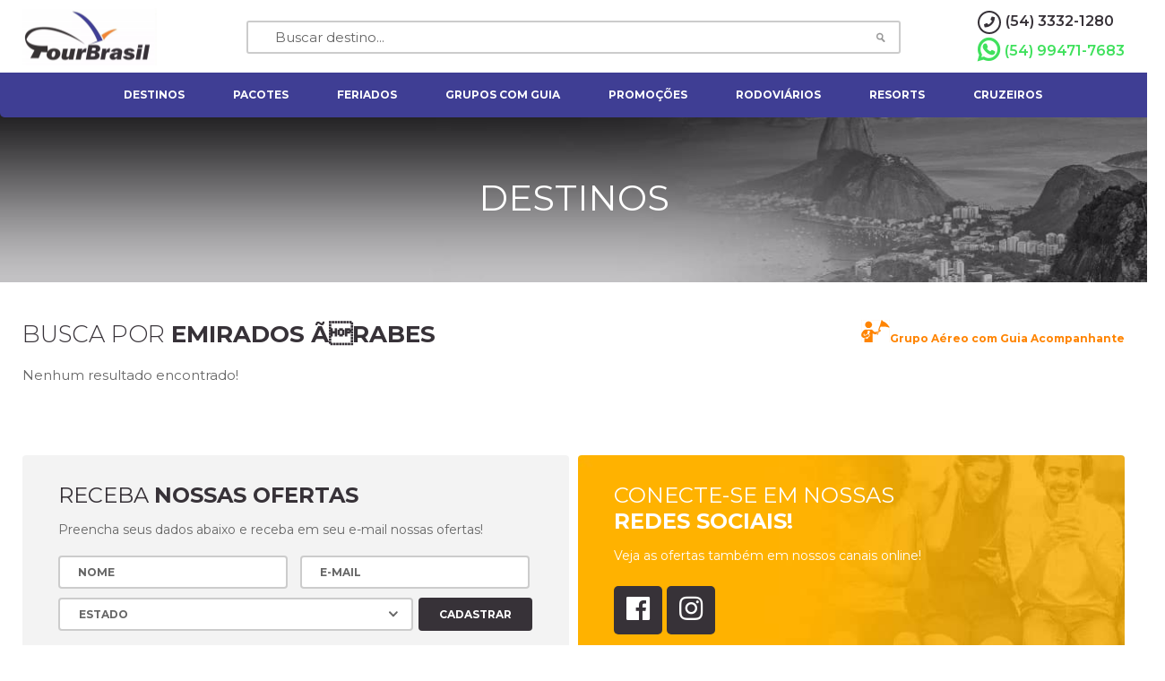

--- FILE ---
content_type: text/html; charset=ISO-8859-1
request_url: https://www.touristandobrasil.com/destinos?CidadePais=Emirados%20%C3%81rabes
body_size: 12999
content:
<!DOCTYPE html PUBLIC "-//W3C//DTD XHTML 1.0 Transitional//EN" "http://www.w3.org/TR/xhtml1/DTD/xhtml1-transitional.dtd">
<html xmlns="http://www.w3.org/1999/xhtml">
<head>
    <meta http-equiv="Content-Type" content="text/html; charset=ISO-8859-1" />
    <meta http-equiv="content-language" content="pt-br" />
    <meta name="robots" content="index,follow" />
    <base href="https://www.touristandobrasil.com/" />
    <title>TOUR BRASIL TURISMO | Destinos | Emirados Ãrabes</title>
<link rel="stylesheet" type="text/css" href="/assets/7c345a71/listview/styles.css" />
<link rel="stylesheet" type="text/css" href="" />

    
    <meta content="yes" name="apple-mobile-web-app-capable" />
    <meta content="minimum-scale=1.0, width=device-width, maximum-scale=1, user-scalable=no" name="viewport" />
    
    <script type="text/javascript" src="//ajax.googleapis.com/ajax/libs/jquery/1.8.1/jquery.min.js"></script>
    
    <link href="//fonts.googleapis.com/css?family=Montserrat:100,100i,200,200i,300,300i,400,400i,500,500i,600,600i,700,700i,800,800i,900,900i" rel="stylesheet">
    <link rel="stylesheet" href="https://use.fontawesome.com/releases/v5.7.2/css/solid.css" integrity="sha384-r/k8YTFqmlOaqRkZuSiE9trsrDXkh07mRaoGBMoDcmA58OHILZPsk29i2BsFng1B" crossorigin="anonymous">
    <link rel="stylesheet" href="https://use.fontawesome.com/releases/v5.7.2/css/brands.css" integrity="sha384-BKw0P+CQz9xmby+uplDwp82Py8x1xtYPK3ORn/ZSoe6Dk3ETP59WCDnX+fI1XCKK" crossorigin="anonymous">
    <link rel="stylesheet" href="https://use.fontawesome.com/releases/v5.7.2/css/fontawesome.css" integrity="sha384-4aon80D8rXCGx9ayDt85LbyUHeMWd3UiBaWliBlJ53yzm9hqN21A+o1pqoyK04h+" crossorigin="anonymous">
    
    <style>html{color:#000;background:#FFF}body,div,dl,dt,dd,ul,ol,li,h1,h2,h3,h4,h5,h6,pre,code,form,fieldset,legend,input,button,textarea,select,p,blockquote,th,td{margin:0;padding:0}table{border-collapse:collapse;border-spacing:0}fieldset,img{border:0}address,button,caption,cite,code,dfn,em,input,optgroup,option,select,strong,textarea,th,var{font:inherit}del,ins{text-decoration:none}li{list-style:none}caption,th{text-align:left}h1,h2,h3,h4,h5,h6{font-size:100%;font-weight:normal}q:before,q:after{content:''}abbr,acronym{border:0;font-variant:normal}sup{vertical-align:baseline}sub{vertical-align:baseline}legend{color:#000}

html {}
body {color:#666666;font-size:15px;font-family:'Montserrat';font-weight:400;}
html,
body {height:100%;}

a {text-decoration:none;cursor:pointer;color:#666666;}
a:hover {text-decoration:none;}

strong {font-weight:bold;}
input[type="reset"], input[type="submit"] {cursor:pointer;}

::-webkit-input-placeholder {color:#666666;}
::-moz-placeholder {color:#666666;}
:-ms-input-placeholder {color:#666666;}
input:-moz-placeholder {color:#666666;}

select {
	-ms-box-sizing:content-box;
	-moz-box-sizing:content-box;
	-webkit-box-sizing:content-box;
	box-sizing:content-box;
	-webkit-appearance: none;
    -moz-appearance: none;
    text-indent: 1px;
    text-overflow: '';
}

input, select, textarea, button {outline:0;}

.clear {clear:both;display:block;overflow:hidden;visibility:hidden;width:0;height:0;}
.wrapper {width:1230px;margin:0 auto;position:relative;}
.last {margin-right:0px !important;}

div.error {display: table;margin: 120px auto 50px auto; padding-left: 140px; background: url(../images/suitcase.png) left center no-repeat; text-align: center;}
div.error h6 {font-size: 24px; font-weight: 600; color: #373238;}
div.error p {font-weight: 600; color: #373238; font-size: 16px; margin-top: 5px}
div.error p strong {text-transform: uppercase; font-size: 28px}
div.error p span {font-weight: normal;; font-style: italic; font-size: 14px; color: #373238}

.form.pnlMotor .small4 {width: calc((100% / 4) - 8px)}
.form.pnlMotor .small5 {width: calc((100% / 5) - 8px)}
.form.pnlMotor label.coluna {float: left; width: 80px; color: #373238; font-weight: 600}
.form.pnlMotor div.coluna {float: left; width: 125px}
.form.pnlMotor input[type=text],
.form.pnlMotor select {padding: 0 5px; width: calc(100% - 18px)}
.form.pnlMotor select {background: url(../images/ico_arrow_select.png) calc(100% - 10px) center no-repeat #fff; font-size: 12px}
.form.pnlMotor div.coluna.quartoIdade {width: 700px}
.form.pnlMotor div.coluna.quartoIdade .quartoIdadeSel {width: 100px; float: left;}
.form.pnlMotor .quartoItems {float: left;}
.form.pnlMotor .quartoItem {margin-bottom: 10px;}
.form.pnlMotor .pnlBotao {float: right;}

.form input[type="text"],
.form input[type="email"],
.form select,
.form textarea,
.form .input {padding: 0 20px;height:33px;border:2px solid #cccccc;border-radius:4px;text-transform:uppercase;font-size:12px;color:#666666;font-weight:700;width:calc(100% - 48px);background:white;}
.form select {background:url(images/ico_arrow_select.png) no-repeat calc(100% - 15px) center white;}
.form textarea {height:120px;padding: 20px;}
.form .input {line-height:33px;}
.form label {display:block;margin-bottom:10px;position:relative;}
.form label.small {float:left;width:calc(50% - 5px);margin-right:10px;}
.form label.small2 {float:left;width:calc(19% - 8px);margin-right:10px;}
.form label.small3 {float:left;width:calc(12.6% - 8px);margin-right:10px;}
.form label.small4 {float:left;width:calc(33.33% - 7px);margin-right:10px;}
.form label.small5 {float:left;width:calc(25% - 8px);margin-right:10px;}
.form label.small6 {float:left;width:calc(20% - 8px);margin-right:10px;}
.form button,
.form input[type=submit] {cursor:pointer;height:37px;color:white;border-radius:4px;font-size:12px;font-weight:700;padding:0px 23px;background:#373238;border:0px;text-transform:uppercase;}
.form button.yellow {background:#3f3e94;color:#FFF;}
.form .anexar {cursor:pointer;height:37px;color:white;border-radius:4px;font-size:12px;font-weight:700;padding:0px 15px;background:#373238;text-transform:uppercase;position:absolute;z-index:3;bottom:0px;right:0px;text-align:center;line-height:37px;}
.form .label {color:#373238;font-size:14px;text-transform:uppercase;font-weight:700;margin-bottom:6px;}
.form .button {display:table;margin:0 auto;margin-top:10px;}
.form p {margin-bottom:30px;text-align:center;}
.form .data {background:white url(images/ico_calendario.png) no-repeat calc(100% - 10px) center !important;}
.form .loading-form {position:absolute;right:14px;bottom:11px;z-index:3;display:none;}
.form h2 {
    font-size: 20px;
    margin: 15px 0
}

.form .hospedagem {
    margin-bottom: 20px;
    padding-bottom: 20px;
    border-bottom: 1px solid #CCC
}

.form .adicionar-foto,
.form .adicionar-hospedagem,
.form .remover-foto,
.form .remover-hospedagem {
    cursor: pointer;
    height: 37px;
    color: #fff;
    border-radius: 4px;
    font-size: 12px;
    font-weight: 700;
    padding: 0 23px;
    background: #373238;
    border: 0;
    text-transform: uppercase;
    display: inline-block;
    margin-bottom: 30px;
    line-height: 37px
}
.sucesso p {margin-bottom: 15px;}

.errorSummary {border-bottom: 1px solid #CCC; margin-bottom: 20px; padding-bottom: 20px; text-align: center;}
.errorSummary p {color: red}
#ofertas {text-align: center}

.pacote {float:left;position:relative;overflow:hidden;border-radius:4px;margin-right:10px;margin-bottom:10px;width:calc(25% - 8px);}
.pacote .foto {height:170px;}
.pacote .foto img {width:100%;height:100%;object-fit:cover;}
.pacote .box {border:1px solid #cccccc;border-radius:4px;padding:15px 20px;text-align:center;padding-bottom:75px;position: relative;}
.pacote .nome {margin-bottom:10px;text-transform:uppercase;font-weight:700;color:#373238;font-size:18px;}
.pacote .data {font-size:12px;color:#666666;margin-bottom:11px;text-transform:uppercase;font-weight: bold;}
.pacote .texto {font-size:12px;color:#666666;margin-bottom:11px;line-height: 20px !important}
.pacote .box-valor {position:absolute;font-size:20px;color:#373238;left:50%;transform:translateX(-50%);bottom:16px;}
.pacote .box-valor .a-partir {font-size:12px;color:#666666;text-transform:uppercase;margin-bottom:4px;}
.pacote .box-valor .a-partir span {text-decoration: line-through;}
.pacote .box-valor .valor {font-weight:900;}
.pacote .box-valor .valor span {font-size:34px;}
.pacote .box-valor .vezes {position:absolute;font-size:12px;color:#666666;right:-57px;top:24px;font-weight:600;width:50px;text-align:left;}
.pacote .tag {position:absolute;z-index:3;margin-top:17px;padding:5px 10px;font-size:11px;color:#FFF;font-weight:700;background:#fc0;}
.pacote .tag2 {position:absolute;z-index:3;margin-top:45px;padding:5px 10px;font-size:11px;color:#FFF;font-weight:700;background:#e53248;}
.pacote .ico {position:absolute;right:10px;width:38px;height:39px;z-index:3;margin-top:-19px; border-radius: 50%; border: 2px solid #CCC;}
.pacote .guia {position:absolute;z-index:3;top:0px;right:0px;width: 0;height: 0;border-style: solid;border-width: 0 60px 60px 0;border-color: transparent #ff8400 transparent transparent;}
.pacote .bloqueio { position: absolute; right: 6px; z-index: 3; margin-top: 7px; color: #373238; font-size: 20px}

.box-topo-interna {background-size:cover !important;padding-top:115px;padding-bottom:70px;margin-bottom:42px;background:url('images/bg_cab_internas.jpg') no-repeat center top;box-shadow:inset 0 0 0 2000px rgba(55,50,56,0.3);}
.box-topo-interna h1 {text-align:center;text-transform:uppercase;color:#FFF;font-size:40px;}

.paginacao {display:table;margin:0 auto;margin-top:30px; clear: both;}
.paginacao li {float:left;width:42px;height:42px;line-height:42px;text-align:center;margin:0px 5px;color:#373238;font-weight:700;font-size:18px;border-radius:4px;}
.paginacao li a {display: block}
.paginacao li:hover,
.paginacao li.selected {background:#373238;}
.paginacao li a:hover,
.paginacao li.selected a {color:#FFF;}
.paginacao .first, .paginacao .previous, .paginacao .next, .paginacao .last {display: none;}

.busca-interna {margin-bottom:40px;}
.busca-interna .box {float:left;width:calc(100% - 127px);}
.busca-interna .buscar {float:right;color:#FFF;}
.busca-interna .buscar.center {float:none;display:table;margin:0 auto;margin-top:10px;}
.busca-interna .box-border {border-radius:4px;border:2px solid #cccccc;padding:20px 20px;margin-right:10px;font-size:12px;text-transform:uppercase;font-weight:700;background:white;}
.busca-interna .box-border i {color: #373238; font-size: 15px; margin-left: 4px}
.busca-interna .box-border.small {float:left;width:calc(50% - 50px);}
.busca-interna .box-border label {float:left;margin-right:30px;margin-bottom:0px;}
.busca-interna .box-border .valor {float:right;width:calc(100% - 160px);margin-top:8px;}
.busca-interna .box-border .titulo.float {float:left;}
.busca-interna .box-border.center {margin:0px;display:table;margin:0 auto;margin-top:10px;min-width:500px;}
.busca-interna .faixa {color:#0d355d;font-size:12px;font-weight:500;position:absolute;margin-top:3px;}

.modal {position:fixed;z-index:99;left:0;right:0;top:0;bottom:0;overflow:auto;background:rgba(0, 0, 0, 0.7);display:none;}
.modal .content {position:absolute;left:50%;transform:translateX(-50%);width:80%;max-width: 700px;padding:55px 30px;border-radius:8px;z-index:3;background:white;margin-top:100px;}
.modal .close {position:absolute;right:10px;top:10px;width:32px;height:32px;background:url(images/ico_close.png) no-repeat center;cursor:pointer;}
.modal .bg {position:absolute;width:100%;height:100%;}

.menu-mobile {position:fixed;z-index:9999;top:0;bottom:0;left:0;right:0;overflow:auto;background:white;display:none;}
.menu-mobile .logo {display:table;margin:0 auto;margin-top:30px;}
.menu-mobile .close {display:table;margin:0 auto;margin-top:20px;margin-bottom:20px;width:32px;height:32px;cursor:pointer;background:url(images/ico_close.png) no-repeat center;}
.menu-mobile .menu li {padding:6px 0px;background:#3f3e94;margin-bottom:2px;text-transform:uppercase;text-align:center;font-size:14px;font-weight:700;color:#333333;}

.sk-circle {
  display: none;
  width: 40px;
  height: 40px;
  position: fixed;
  z-index: 999;
  left: 50%;
  top: 50%;
  margin-left: -20px;
  margin-top: -20px;
}
.sk-circle .sk-child {
  width: 100%;
  height: 100%;
  position: absolute;
  left: 0;
  top: 0;
}
.sk-circle .sk-child:before {
  content: '';
  display: block;
  margin: 0 auto;
  width: 15%;
  height: 15%;
  background-color: #373238;
  border-radius: 100%;
  -webkit-animation: sk-circleBounceDelay 1.2s infinite ease-in-out both;
          animation: sk-circleBounceDelay 1.2s infinite ease-in-out both;
}
.sk-circle .sk-circle2 {
  -webkit-transform: rotate(30deg);
      -ms-transform: rotate(30deg);
          transform: rotate(30deg); }
.sk-circle .sk-circle3 {
  -webkit-transform: rotate(60deg);
      -ms-transform: rotate(60deg);
          transform: rotate(60deg); }
.sk-circle .sk-circle4 {
  -webkit-transform: rotate(90deg);
      -ms-transform: rotate(90deg);
          transform: rotate(90deg); }
.sk-circle .sk-circle5 {
  -webkit-transform: rotate(120deg);
      -ms-transform: rotate(120deg);
          transform: rotate(120deg); }
.sk-circle .sk-circle6 {
  -webkit-transform: rotate(150deg);
      -ms-transform: rotate(150deg);
          transform: rotate(150deg); }
.sk-circle .sk-circle7 {
  -webkit-transform: rotate(180deg);
      -ms-transform: rotate(180deg);
          transform: rotate(180deg); }
.sk-circle .sk-circle8 {
  -webkit-transform: rotate(210deg);
      -ms-transform: rotate(210deg);
          transform: rotate(210deg); }
.sk-circle .sk-circle9 {
  -webkit-transform: rotate(240deg);
      -ms-transform: rotate(240deg);
          transform: rotate(240deg); }
.sk-circle .sk-circle10 {
  -webkit-transform: rotate(270deg);
      -ms-transform: rotate(270deg);
          transform: rotate(270deg); }
.sk-circle .sk-circle11 {
  -webkit-transform: rotate(300deg);
      -ms-transform: rotate(300deg);
          transform: rotate(300deg); }
.sk-circle .sk-circle12 {
  -webkit-transform: rotate(330deg);
      -ms-transform: rotate(330deg);
          transform: rotate(330deg); }
.sk-circle .sk-circle2:before {
  -webkit-animation-delay: -1.1s;
          animation-delay: -1.1s; }
.sk-circle .sk-circle3:before {
  -webkit-animation-delay: -1s;
          animation-delay: -1s; }
.sk-circle .sk-circle4:before {
  -webkit-animation-delay: -0.9s;
          animation-delay: -0.9s; }
.sk-circle .sk-circle5:before {
  -webkit-animation-delay: -0.8s;
          animation-delay: -0.8s; }
.sk-circle .sk-circle6:before {
  -webkit-animation-delay: -0.7s;
          animation-delay: -0.7s; }
.sk-circle .sk-circle7:before {
  -webkit-animation-delay: -0.6s;
          animation-delay: -0.6s; }
.sk-circle .sk-circle8:before {
  -webkit-animation-delay: -0.5s;
          animation-delay: -0.5s; }
.sk-circle .sk-circle9:before {
  -webkit-animation-delay: -0.4s;
          animation-delay: -0.4s; }
.sk-circle .sk-circle10:before {
  -webkit-animation-delay: -0.3s;
          animation-delay: -0.3s; }
.sk-circle .sk-circle11:before {
  -webkit-animation-delay: -0.2s;
          animation-delay: -0.2s; }
.sk-circle .sk-circle12:before {
  -webkit-animation-delay: -0.1s;
          animation-delay: -0.1s; }

@-webkit-keyframes sk-circleBounceDelay {
  0%, 80%, 100% {
    -webkit-transform: scale(0);
            transform: scale(0);
  } 40% {
    -webkit-transform: scale(1);
            transform: scale(1);
  }
}

@keyframes sk-circleBounceDelay {
  0%, 80%, 100% {
    -webkit-transform: scale(0);
            transform: scale(0);
  } 40% {
    -webkit-transform: scale(1);
            transform: scale(1);
  }
}

#content {position:relative;}

#header {position:relative;z-index:6;}
#header .box-top {height:81px;}
#header .box-top a.logo {float:left;display: block; width: 150px; height: 81px; position: relative;}
#header .box-top img.logo {position:absolute;top: 50%; transform: translateY(-50%); max-width: 150px; max-height: 80px}
#header .box-top form {float:left;margin-top:23px;position:relative;width:calc(100% - 500px);margin-left:100px;}
#header .box-top form input {padding-left:30px;height:33px;border:2px solid #cccccc;border-radius:3px;color:#666666;width:calc(100% - 34px);}
#header .box-top form button {position:absolute;z-index:3;width:45px;height:37px;border:0px;cursor:pointer;background:url(images/ico_busca.png) no-repeat center;top:0px;right:0px;}
#header .box-top #bsocial_login {float:left;margin:24px 60px 0;padding-left:31px;height:33px;line-height:35px;color:#373238;font-weight:700;font-size:11px;text-transform:uppercase;border:2px solid #373238;padding-right:12px;background:url(images/ico_usuario.png) no-repeat 9px center;border-radius:2px;}

#header .box-top .telefones {float: right;margin-top:5px;}
#header .box-top .telefone,
#header .box-top .whatsapp {padding-left:28px;font-weight:600;font-size:16px;}
#header .box-top .telefone {color:#373238;line-height:37px;}
#header .box-top .telefone i,
#footer .telefone i {color:#373238; display: inline-block;border-radius: 60px;border: 2px solid #373238;padding: 5px; font-size: 12px; margin-right: 5px}
#header .box-top .whatsapp {color:#40e15d;display: block;line-height:30px;}
#header .box-top .whatsapp i {color:#40e15d; display: inline-block;font-size: 28px; margin-right: 5px;float: left;vertical-align: middle;}


/*

#header .box-top .whatsapp {float:left;padding-left:28px;height:37px;line-height:37px;;margin-top:24px;color:#40e15d;font-weight:600;font-size:16px;}
#header .box-top .whatsapp i {color:#40e15d; display: inline-block;font-size: 26px; margin-right: 5px}
#header .box-top .whatsapp {float: right}
*/
#footer .telefone {float:left;padding-left:28px;height:37px;line-height:37px;;margin-top:24px;color:#373238;font-weight:600;font-size:16px;}

#header .box-bottom {height:50px;position:absolute;width:100%;}
#header .box-bottom .wrapper {width: 1300px; background-color: #3f3e94;border-bottom-right-radius: 5px;border-bottom-left-radius: 5px;}
#header .box-bottom .menu {display:table;margin:0 auto;}
#header .box-bottom .menu li {float:left;}
#header .box-bottom .menu li .arrow {background:url(images/ico_arrow_menu.png) no-repeat center bottom;width:13px;height:6px;display:table;margin:0 auto;margin-top:5px;display:none;}
#header .box-bottom .menu li .link {margin:0px 27px;height:50px;line-height:50px;text-transform:uppercase;font-size:12px;color:#FFF;font-weight:700;display:block;}
#header .box-bottom .menu li .submenu {position:absolute;left:0px;width:100%;background:white;border-radius:4px;border-radius:4px;box-shadow:0px 0px 10px rgba(0, 0, 0, 0.3);overflow:hidden;display:none;}
#header .box-bottom .menu li .submenu .box-white {float:left;padding:35px 35px;background:#3f3e94;width:180px;}
#header .box-bottom .menu li .submenu .box-yellow {float:left;padding:35px 35px;background:#FFF;width:calc(100% - 320px); min-height: 165px;}
#header .box-bottom .menu li .submenu .titulo {text-transform:uppercase;color:#3f3e94;font-size:14px;font-weight:700;margin-bottom:20px;}
#header .box-bottom .menu li .submenu a {float:left;width:100%;display:block;color:#373238;font-size:12px;font-weight:700;margin-bottom:8px;}
#header .box-bottom .menu li .submenu .box-white .titulo {color: #FFF}
#header .box-bottom .menu li .submenu .box-white a {color: #FFF}
#header .box-bottom .menu li .submenu .box-yellow .box a {float:left;width:calc(25% - 30px);margin-right:30px;}
#header .box-bottom .menu li .submenu .box-small {float:left;width:calc(16% - 20px);margin-right:20px;}
#header .box-bottom .menu li:hover .arrow,
#header .box-bottom .menu li:hover .submenu {display:block;}
#header .submenu-mobile {display: none}

#footer {margin-top:40px;}
#footer .box-top .box {padding:30px 40px;width:calc(50% - 85px);border-radius:4px;height:196px;}
#footer .box-top .box .titulo {text-transform:uppercase;color:#373238;text-transform:uppercase;font-size:24px;margin-bottom:15px;}
#footer .box-top .box p {font-size:14px;color:#666666;margin-bottom:20px;}
#footer .box-top .box.newsletter .titulo {color:#373238;}
#footer .box-top .box.newsletter p {color:#666666;}
#footer .box-top .box.social .titulo {color:#FFF;}
#footer .box-top .box.social p {color:#FFF;}
#footer .box-top .box.newsletter {float:left;background:#f3f3f3;}
#footer .box-top .box.newsletter label.estado {float:left;width:calc(100% - 130px);}
#footer .box-top .box.newsletter button {float:right;}
#footer .box-top .box.social {float:right;background:url(images/bg_social.jpg) no-repeat center;background-size:cover;color: #FFF}
#footer .box-top .box.social ul {margin-top:25px;}
#footer .box-top .box.social ul li a {float:left;margin-right:5px;display: inline-block;border-radius: 5px;background-color: #373238; text-align: center;}
#footer .box-top .box.social ul li i {color:#FFF;  font-size: 30px; margin: 10px; width: 34px; height: 34px; display: inline-block;; vertical-align: middle;}
#footer .box-bottom {margin-top:36px;padding-bottom:40px;}
#footer .box-bottom .titulo {text-transform:uppercase;font-weight:700;color:#373238;font-size:14px;margin-bottom:12px;}
#footer .box-bottom .box {float:left;margin-right:34px;}
#footer .box-bottom .box .menu li {color:#666666;font-size:14px;margin-bottom:7px;color:#666666;}
#footer .box-bottom .box .pagamento li {float:left;margin-right:15px;}
#footer .box-bottom .formas-pagamento p {color:#373238;font-size:14px;margin-bottom:15px;}
#footer .box-bottom .cotacao {float:left;background:#f3f3f3;padding:18px 20px;}
#footer .box-bottom .cotacao .texto {color:#666666;text-transform:uppercase;font-weight:700;font-size:14px;}

#footer .box-bottom .seguranca img {max-width: 120px;margin: 10px 10px 0 0;}
#footer .box-bottom .wcm3 {float:right;}
#footer .telefone {display: none}

#home .banners {position:relative;}
#home .banners.mobile {display:none;}
#home .banners .owl-prev {font-size:0px;width:41px;height:41px;cursor:pointer;background:url(images/ico_arrow_left.png) no-repeat center;position:absolute;left:50%;transform:translateX(-50%);top:50%;margin-top:-20px;z-index:3;margin-left:-600px;}
#home .banners .owl-next {font-size:0px;width:41px;height:41px;cursor:pointer;background:url(images/ico_arrow_right.png) no-repeat center;position:absolute;left:50%;transform:translateX(-50%);top:50%;margin-top:-20px;z-index:3;margin-left:600px;}
#home .busca {position:relative;z-index:3;margin-top:-22px;}
#home .busca .menu li {float:left;margin-right:2px;border-radius:2px;width:calc(25% - 2px);padding:10px 0px;color:white;text-transform:uppercase;font-size:15px;font-weight:700;background:#959595;border-radius:4px;text-align:center;}
#home .busca .menu li:hover,
#home .busca .menu li.selected {background:#3f3e94;color:#FFF;cursor:pointer;}
#home .busca .form,
#home .duvida .form {padding:22px 38px;background:#eeeeee;border-radius:4px;padding-bottom:15px;display:none;}
#home .busca .form .buscar {background:#3f3e94;color:#FFF;}
#home .busca .form button {float:none;display:table;margin:0 auto;}
#home .busca .busca-interna .box-border.small {margin-bottom:10px;}
#home .titulo-home {margin-bottom:20px;text-transform:uppercase;font-size:26px;color:#373238;font-weight:300;}
#home .pacotes {margin-top:40px;}
#home .pacotes .titulo-home {float:left;}
#home .pacotes .form {float:right;width:275px;}
#home .links {margin-top:50px;}
#home .links .link {margin-right:10px;position:relative;border-radius:4px;width:calc(50% - 5px);float:left;}
#home .blog {margin-top:40px;}
#home .blog .noticia {float:left;position:relative;overflow:hidden;border-radius:4px;margin-right:20px;width:calc(33.33% - 14px);}
#home .blog .noticia .foto {height:170px;}
#home .blog .noticia .foto img {width:100%;height:100%;object-fit:cover;}
#home .blog .noticia .box {padding:15px 20px;text-align:center;}
#home .blog .noticia .nome {margin-bottom:10px;text-transform:uppercase;font-weight:700;color:#373238;font-size:18px;}
#home .blog .noticia .data {font-size:12px;color:#666666;margin-bottom:11px;text-transform:uppercase;}

#site .box-menu {float:left;width:310px;}
#site .box-menu .menu {border:1px solid #e9e9e9;border-radius:4px;padding:20px 0px;}
#site .box-menu .menu li {margin:20px 0px;margin-left:40px;text-transform:uppercase;font-size:16px;color:#999999;font-weight:700;}
#site .box-menu .menu li:hover,
#site .box-menu .menu li.selected {color:#373238;}
#site .box-content {float:right;width:calc(100% - 350px);}
#site .box-content .titulo {text-transform:uppercase;font-weight:700;margin-bottom:40px;font-size:30px;color:#373238;}
#site .box-content .texto {line-height:25px;}
#site .box-content .texto p {margin-bottom:15px;}
#site .checkin {float:left;border-radius:4px;margin-right:24px;margin-bottom:24px;position:relative;height:140px;width:calc(33.33% - 18px);border:1px solid #CCC;}
#site .checkin img {max-width:80%;max-height:80%;position:absolute;margin:auto;top:0;bottom:0;left:0;right:0;}
#site .box-duvida {border-radius:4px;border:1px solid #CCC;padding:25px 40px;margin-bottom:30px;}
#site .box-duvida .duvida {font-size:24px;color:#373238;text-transform:uppercase;font-weight:700;position:relative;cursor:pointer;}
#site .box-duvida .duvida .arrow {position:absolute;right:0px;top:5px;transform:translateY(-50%);width:18px;height:10px;color:#373238;font-size: 30px}
#site .box-duvida .resposta {line-height:25px;display:none;margin-top:25px;}
#site .depoimento {margin-bottom:30px;padding-bottom:22px;border-bottom:1px solid #cccccc;}
#site .depoimento .nome {font-size:20px;color:#373238;text-transform:uppercase;font-weight:700;margin-bottom:15px;}
#site .depoimento .texto {font-size:16px;line-height:27px;}
#site .form .box {margin-top:40px;}
#site .form .box .titulo-box {text-transform:uppercase;font-size:20px;color:#373238;margin-bottom:30px;border-bottom:1px solid #cccccc;font-weight:700;}
#site .form .box .titulo-box div {background:white;margin-bottom:-10px;display:table;padding-right:20px;}
#site .form .box .checkbox {color:#373238;font-size:14px;text-transform:uppercase;font-weight:700;float:left;width:290px;margin-bottom:20px;}
#site .form .box .checkbox input[type="text"] {margin-left:18px;margin-top:5px;}
#site .form .box .checkbox.full {width:100%;float:none;}
#site .form .box .titulo-box2 {margin-bottom:30px;font-size:16px;color:#666666;font-weight:700;text-transform:initial;}
#site .form .box .obs {margin-top:30px;margin-bottom:30px;}

#circuitos .wrapper {width:960px;}

#feriados .pacotes {margin-bottom:40px;}
#feriados .pacotes .titulo {text-transform:uppercase;color:#373238;font-size:26px;font-weight:300;margin-bottom:20px;float: left}
#feriados .pacotes .guia2, .guia2 {float: right; font-weight: bold; color: #ff8400; line-height: 25px; font-size: 12px;}
#feriados .pacotes .guia2 img, .guia2 img {background-color: #ff8400}
.guia2 {margin-bottom: 15px;}

#pacote > .wrapper {width:960px;}
#pacote .titulo {text-align:center;color:#3f3e94;font-weight:700;margin-bottom:45px;font-size:70px;margin-top:45px;}
#pacote .titulo-box {text-transform:uppercase;color:#373238;font-size:18px;font-weight:700;margin-bottom:20px;text-align:center;}
#pacote .titulo-box div {font-weight:500;color:#999999;text-transform:initial;font-size:14px;margin-top:10px;}
#pacote .links {float:left;margin-bottom:-20px;}
#pacote .links li {float:left;margin-left:6px;background-color: #373238; border-radius: 100%; width: 35px; height: 35px; color: #FFF; text-align: center;}
#pacote .links li i {margin-top: 8px; font-size: 18px}
#pacote .botoes {float:right;}
#pacote .botoes li {float:left;margin-left:6px; }
#pacote .botoes li a {background-color: #3f3e94; color: #FFF; border-radius: 4px; padding: 10px 15px; font-weight: bold;}
#pacote .texto {line-height:25px;}
#pacote .texto p {margin-bottom:15px;}
#pacote .box {margin-bottom:30px;}
#pacote .box.border-bottom {border-bottom:1px solid #e1e1e1;padding-bottom:25px;}
#pacote .duracao {text-align:center;text-transform:uppercase;font-size:12px;line-height:24px;}
#pacote .duracao strong {color:#373238;}
#pacote .datas {display:table;margin:0 auto;margin-bottom:20px;}
#pacote .datas li {float:left;padding:3px 0px;margin:0px 20px;font-size:12px;text-transform:uppercase;font-weight: bold;margin-bottom:10px;width:100px;}
#pacote .datas li i {color:#373238; font-size: 19px; margin-right: 3px}
#pacote .pacotes {margin-top:45px;}
#pacote .box-buscar {margin-top:40px;}
#pacote .box-buscar .busca {margin-top:0px;}
#pacote .reserva {margin-top:50px;}
#pacote .reserva .busca {margin-top:0px;}
#pacote .reserva ul {display: table; margin: 0 auto 20px auto}
#pacote .reserva ul li {margin-right: 15px; float: left; width: 150px; height: 100px;background-color:#3f3e94;border-radius: 5px;}
#pacote .reserva ul li a {display: block; color: #FFF; text-align: center; padding-top: 55px;font-weight: bold}
#pacote .reserva ul li a.email {background: url(images/ico_duvidas_email.png);}
#pacote .reserva ul li a.whatsapp {background: url(images/ico_duvidas_whatsapp.png);}
#pacote .precos {margin-top:40px;}
#pacote .precos table {
    margin: 10px 0;
    border-right: 1px solid #e1e1e1;
    border-bottom: 1px solid #e1e1e1;
}

#pacote .precos table tr:nth-child(1) {
    color: #fff;
    background: #373238;
    font-size: 14px
}

#pacote .precos table td {
    text-align: center;
    border-left: 5px solid #373238;
    border-bottom: 1px solid #e1e1e1;
    padding: 10px 40px
}
#pacote .precos .valores {display:table;margin:0 auto;margin-top:20px;}
#pacote .precos .duracao {font-size:14px;}
#pacote .servicos {margin-top:50px;}
#pacote .box-border {border-radius:4px;border:2px solid #e1e1e1;padding:30px 40px;}
#pacote .box-tabs {margin-top:40px;}
#pacote .box-tabs .tabs {display:table;margin:0 auto;}
#pacote .box-tabs .tabs li {float:left;margin-right:2px;border-radius:2px;width:160px;padding:10px 0px;color:white;text-transform:uppercase;font-size:15px;font-weight:700;background:#959595;border-radius:4px;text-align:center;}
#pacote .box-tabs .tabs li:hover,
#pacote .box-tabs .tabs li.selected {background:#3f3e94;color:#FFF;cursor:pointer;}
#pacote .box-tabs .tab {margin-top:10px;}
#pacote .box-tabs .roteiro {margin-bottom:18px;}
#pacote .box-tabs .roteiro .dia {font-size:14px;color:#373238;font-weight:700;margin-bottom:6px;}
#pacote .box-tabs .mapa {width:100%;height:400px;}
#pacote .box-tabs iframe {display:table;margin:0 auto;}

#onde-comprar .locais .local {float:left;border-radius:4px;margin-right:10px;margin-bottom:10px;width:calc(25% - 10px);border:1px solid #cccccc;position:relative;text-align:center;}
#onde-comprar .locais .local .imagem {width:100%;height:130px;position:relative;}
#onde-comprar .locais .local .imagem img {position:absolute;margin:auto;top:0;bottom:0;left:0;right:0;}
#onde-comprar .locais .local .nome {font-size:16px;color:#373238;text-transform:uppercase;font-weight:700;margin-bottom:20px;margin-left:30px;margin-right:30px;}
#onde-comprar .locais .local .dados {font-size:13px;line-height:21px;margin-left:30px;margin-right:30px;padding-bottom:20px;}

#empresa .posts {margin-top:40px}
#empresa .post {margin-bottom:28px;padding:40px 150px;border-radius:4px;border:1px solid #CCC; display: block}
#empresa .post .data {text-align:center;font-size:15px;color:#373238;font-weight:700;}
#empresa .post .titulo {text-align:center;font-size:24px;color:#373238;font-weight:700;text-transform:uppercase;margin-top:10px;}
#empresa .post .texto {font-size:16px;color:#666666;margin-top:15px;line-height:27px;}
#empresa .post .saiba-mais {display:table;margin:0 auto;border-radius:4px;text-transform:uppercase;color:#666666;font-weight:700;font-size:15px;height:36px;line-height:36px;padding:0px 22px;border:2px solid #666666;margin-top:25px;}
#empresa .post-detalhe {margin-top:70px;}
#empresa .post-detalhe .foto {margin-top:35px; text-align: center}
#empresa .post-detalhe .data {text-align:center;font-size:15px;color:#373238;font-weight:700;}
#empresa .post-detalhe .titulo {text-align:center;font-size:24px;color:#373238;font-weight:700;text-transform:uppercase;margin-top:10px;}
#empresa .post-detalhe .texto {font-size:16px;color:#666666;line-height:27px;display:table;margin:0 auto;width:930px;margin-top:35px;}
#empresa .post-detalhe .texto p {margin-bottom:15px;}
#empresa .post-detalhe .social {display:table;margin:0 auto;margin-top:20px;}
#empresa .post-detalhe .social .share {float:left;margin:0px 20px;}
#empresa .post-detalhe .fotos div.foto {width: 290px; text-align: center; float: left; margin: 0 20px 20px 0;}

@media screen and (max-width:1230px) {
	.wrapper {width:1000px;}

	.busca-interna .box-border label {margin-right:25px;}

	#header .box-bottom .menu li .link {margin:0px 15px;}
	#header .box-bottom .menu li .submenu .box-white {padding:35px 25px;width:130px;}
	#header .box-bottom .menu li .submenu .box-yellow {padding:35px 25px;width:calc(100% - 230px);}
	#header .box-bottom .menu li .submenu .box-small {}

	#footer .box-bottom .box {margin-right:25px;}
	#footer .box-bottom .box .menu li {font-size:11px;}
	#footer .box-bottom .box .pagamento li {margin-right:10px;}
	#footer .box-bottom .box .pagamento img {width:45px;}
	#footer .box-bottom .cotacao {padding:18px 10px;}
	#footer .box-bottom .cotacao .texto {font-size:12px;}
	#footer .box-bottom .seguranca {margin-left:20px;}

	#home .banners .owl-prev {margin-left:-475px;}
	#home .banners .owl-next {margin-left:475px;}

	#pacote .titulo {font-size:40px;}
	#pacote .box-tabs .tabs li {width:140px;}
}

@media screen and (max-width:960px) {
	html {position:relative;overflow-x:hidden;width:100%;}
	body {position:relative;overflow-x:hidden;width:100%;}

	* {-webkit-overflow-scrolling:touch;}

	.wrapper {width:100% !important;padding:0px !important;}

	.pacote {width:calc(50% - 10px);margin-bottom:15px;}

	.box-topo-interna {padding-top:0px;padding-bottom:0px;}
	.box-topo-interna h1 {font-size:26px;padding:30px 0px;}

	.paginacao {padding-top:50px;text-align:center;width:90%;margin-left:5%;}
	.paginacao li {float:none;display:inline-table;}

	.form label {float:none !important;margin-right:0px !important;width:100% !important;}

	.busca-interna {width:90%;margin-left:5%;}
	.busca-interna .box {float:none;width:100%;}
	.busca-interna .buscar {display:table;margin:0 auto;float:none;}
	.busca-interna .box-border.small {float:none;width:calc(100% - 47px);margin-right:0px;margin-bottom:10px;}
	.busca-interna .box-border.center {display:block;min-width:inherit;}

	#header .box-top {height:auto;}
	#header .box-top a.logo {float:left;display: inherit;; width: auto; height: auto; position: inherit;}
	#header .box-top img.logo {margin-left:5%;display:table;float:none; position: inherit;top: auto;transform: translate(0);}
	#header .box-top form {float:left;width:90%;margin-left:5%; margin-top: 10px}

	#header .box-top .telefone {float: left;}
    #header .box-top .whatsapp {float: right;}
    #header .box-top .telefones {float: none; margin: 0 5%}
    #header .box-top .telefone, #header .box-top .whatsapp {padding-left: 0; margin-top: 10px}
	#header .box-top .onde {display:none;}
	#header .box-top .area {display:none;}
	#header .box-bottom {display:none;}
	#header .ico-menu {
        position: absolute;
        width: 32px;
        height: 32px;
        right: 5%;
        z-index: 3;
        background: url(../images/ico_menu.png) center no-repeat;
        cursor: pointer;
        margin-top: 10px
    }
    #header .submenu-mobile a.feriados,
    #header .submenu-mobile ul li {
        background-color: #373238;
        color: #FFF;
        padding: 5px 0;
        border-radius: 4px;
        font-size: 13px;
        text-align: center
    }
    #header .submenu-mobile {
        display: block;
        margin: 10px 2px 5px
    }
    #header .submenu-mobile ul li {
        float: left;
        margin: 2px;
        width: calc(50% - 4px)
    }
    #header .submenu-mobile ul li a {
        color: #FFF
    }
    #header .submenu-mobile a.feriados {
        display: block;
        width: 100%
    }
	#bsocial_login {display: none}
	#header .submenu-mobile {display: block; margin: 10px 2px 5px 2px;}
	#header .submenu-mobile ul li {float: left; margin: 2px; background-color: #373238; color: #FFF; padding: 5px 0px; width: calc(50% - 4px); text-align: center; border-radius: 4px; font-size: 13px;}

	#footer .box-top .box.newsletter {float:none;padding:30px 5%;width:90%;}
	#footer .box-top .box.social {float:none;padding:30px 5%;width:90%;}
	#footer .box-bottom .box, #header .submenu-mobile ul.feriados {display:none;}
	#footer .box-bottom .formas-pagamento {float:none;display:table;margin:0 auto;}
	#footer .box-bottom .cotacao {float:none;display:table;margin:0 auto;margin-top:20px;margin-bottom:20px;}
	#footer .box-bottom .seguranca {float:none;display:table;margin:0 auto;}
	#footer .box-bottom .seguranca img {float:left;margin:0px 10px;}
	#footer .box-bottom .seguranca img[alt="konduto"] {margin-top:5px;}
	#footer .box-bottom .wcm3 {float:none;display:table;margin:0 auto;margin-top:35px;}
	#footer .telefone {float:none;display:table;margin:0 auto;margin-bottom:12px;margin-top:12px;}

	#home .banners .owl-prev {margin-left:inherit;left:5%;transform:inherit;}
	#home .banners .owl-next {margin-left:inherit;right:5%;transform:inherit;left:inherit;}
	#home .banners.capa {display:none;}
  	#home .banners.mobile {display:block;}
	#home .busca {margin-top:15px;}
	#home .busca .menu li {font-size:12px;width:calc(50% - 2px);margin:1px;}
	#home .busca .form {padding:22px 5%;margin-left:0px;}
    .form.pnlMotor .quartoItems {float: none;}
    .form.pnlMotor div.coluna.quartoIdade {width: 100%}
	#home .pacotes {width:90%;margin-left:5%;}
	#home .pacotes .titulo-home {float:none;}
	#home .pacotes .form {float:none;margin-bottom:30px;}
	#home .links {margin-top:10px;}
	#home .blog {width:90%;margin-left:5%;}

	#feriados .pacotes .titulo, .guia2 {float: none; margin: 0 5% 10px 5%;}

	#pacote > .wrapper {width:90% !important;margin-left:5%;}
	#pacote .titulo {font-size:30px;}
	#pacote .links {float:none;display:table;margin:0 auto;height:70px;}
	#pacote .botoes{float:none;display:table;margin:0 auto; height: 50px;}
	#pacote .box-border {border: none;padding:0px;}
	#pacote .box-tabs img {max-width: 100%; height: auto !important;}
	#pacote .box-tabs iframe {max-width: 100%;}
	#pacote .box-tabs .tabs {display:block;}
	#pacote .box-tabs .tabs li {float:none;width:100%;margin-right:0px;}
	#pacote .datas {display:block;}
	#pacote .datas li {width:50%;padding:0px;padding-top:30px;background-position:center top;margin:0px;margin-bottom:20px;text-align:center;}
	#pacote .duracao {margin-top:15px;}
	#pacote .precos table {
        width: 100%!important;
        margin: 10px 0
    }
    #pacote .precos table td,
    #pacote .precos table th {
        padding: 5px
    }

	#site .box-menu {display:none;}
	#site .box-content {float:none;width:90%;margin-left:5%;}
	#site .box-content .titulo {font-size:23px;margin-bottom:30px;}
	#site .box-duvida .duvida {font-size:18px;}
	#site .box-duvida .duvida .arrow {right:-25px;}
	#site .form .box .checkbox {float:none;width:100%;margin-bottom:30px;}

	#empresa .post {padding:30px 5%;}
	#empresa .post-detalhe {width:90%;margin-left:5%;}
	#empresa .post-detalhe .titulo {font-size:20px;}
	#empresa .post-detalhe .foto img {width:100%;max-width:500px;}
	#empresa .post-detalhe .texto {width:100%;display:block;}
	#empresa .post-detalhe .fotos div.foto {width:100%;margin-right:0px;text-align:center;}
	#empresa .post-detalhe .fotos div.foto img {display:inline-table;}

	#onde-comprar .locais .local {width:calc(50% - 22px);margin:0px 10px;margin-bottom:20px;}
}

@media screen and (max-width:700px) {
	#home .links .link {margin-right:0px;width:100%;}
	#home .links .link img {width:100%;}
	#home .blog .noticia {width:100%;margin-right:0px;margin-bottom:20px;}

	#site .checkin {width:100%;margin-right:0px;}
}

@media screen and (max-width:480px) {
	.pacote {width:100%;margin-right:0px;}

	.form label.small {float:none;margin-right:0px;width:100%;}

	#footer .box-top .box {height:auto;}
	#footer .box-top .box.newsletter label.estado {float:none;margin-right:0px;width:100%;}
	#footer .box-top .box.social ul {height:50px;}

	#onde-comprar .locais .local {width:90%;margin:0px;margin-bottom:20px;margin-left:5%;}
}
</style>
    
    <link rel="stylesheet" href="assets/owlcarousel/owl.carousel.min.css">
    <link rel="stylesheet" href="assets/owlcarousel/owl.theme.default.min.css">
    <script src="assets/owlcarousel/owl.carousel.min.js"></script>
    
    <script type="text/javascript">
        $(document).ready(function() {
            
            $('.ico-menu').click(function(){
                $('.menu-mobile').slideDown('slow');
            });
            
            $('#header .submenu-mobile a.feriados').click(function(e){
                e.preventDefault();
                $('#header .submenu-mobile ul.feriados').slideToggle();
            });
            
            $('.menu-mobile .close').click(function(){
                $('.menu-mobile').slideUp('slow');
            });
        });
    </script>
    
    <link rel="apple-touch-icon" sizes="76x76" href="<https://www.touristandobrasil.com/images/Agencias/154/apple-touch-icon.png">
    <link rel="icon" type="image/png" sizes="32x32" href="<https://www.touristandobrasil.com/images/Agencias/154/favicon-32x32.png">
    <link rel="icon" type="image/png" sizes="16x16" href="<https://www.touristandobrasil.com/images/Agencias/154/favicon-16x16.png">
    <link rel="manifest" href="<https://www.touristandobrasil.com/images/Agencias/154/site.webmanifest">
    <meta name="msapplication-TileColor" content="#da532c">
    <meta name="theme-color" content="#ffffff">
    
        
</head>

<body>
        <div class="sk-circle">
        <div class="sk-circle1 sk-child"></div>
        <div class="sk-circle2 sk-child"></div>
        <div class="sk-circle3 sk-child"></div>
        <div class="sk-circle4 sk-child"></div>
        <div class="sk-circle5 sk-child"></div>
        <div class="sk-circle6 sk-child"></div>
        <div class="sk-circle7 sk-child"></div>
        <div class="sk-circle8 sk-child"></div>
        <div class="sk-circle9 sk-child"></div>
        <div class="sk-circle10 sk-child"></div>
        <div class="sk-circle11 sk-child"></div>
        <div class="sk-circle12 sk-child"></div>
    </div>
    <div class="menu-mobile">
        <img src="images/Agencias/Logotipo/Capturar.PNG" class="logo" alt="TOUR BRASIL TURISMO">
        <div class="close"></div>
        <ul class="menu">
            <a href="conheca"><li>A Empresa</li></a>
            <a href="blog"><li>Blog</li></a>
            <a href="depoimentos"><li>Depoimentos</li></a>
            <a href="trabalhe-conosco"><li>Trabalhe Conosco</li></a>
            <a href="contato"><li>Contato</li></a>
            <a href="checkin-online"><li>Check-in Online</li></a>
            <a href="termos-de-uso"><li>Termos de Uso</li></a>
            <a href="politica-de-privacidade"><li>Política de Privacidade</li></a>
            <a href="seguranca"><li>Segurança</li></a>
            <a href="perguntas-frequentes"><li>Perguntas Frequentes</li></a>
            <a href="documentos"><li>Documentos</li></a>
            <a href="seguro-viagem"><li>Seguro Viagem</li></a>
        </ul>
    </div>
    <div id="content">
        <div id="header">
            <div class="ico-menu"></div>
            <div class="box-top">
                <div class="wrapper">
                    <a href="/" class="logo"><img src="images/Agencias/Logotipo/Capturar.PNG" class="logo" alt="TOUR BRASIL TURISMO"></a>
                    <form method="get" action="busca">
                        <input type="text" name="q" placeholder="Buscar destino...">
                        <button></button>
                    </form>
                    <div class="telefones">
                        <div class="telefone"><i class="fas fa-phone"></i>(54) 3332-1280</div>
                                                    <a href="https://web.whatsapp.com/send?phone=5554994717683" target="_blank" class="whatsapp"><i class="fab fa-whatsapp"></i>(54) 99471-7683</a>
                                                </div>
                    <div class="clear"></div>
                    <div class="submenu-mobile">
                        <ul>
                            <a href="pacotes/todos"><li>Pacotes</li></a>
                            <a href="grupos-com-guia"><li>Grupos com Guia</li></a>
                            <a href="pacotes/todos?Oferta=1"><li>Promoções</li></a>
                            <a href="rodoviarios"><li>Rodoviários</li></a>
                            <a href="resorts"><li>Resorts</li></a>
                            <a href="cruzeiros"><li>Cruzeiros</li></a>
                        </ul>
                        <div class="clear"></div>
                        <a href="" class="feriados">Feriados</a>
                        <div class="clear"></div>
                        <ul class="feriados">
                                                            <li><a href="feriados/navegantes">Navegantes</a></li>
                                                                <li><a href="feriados/carnaval">Carnaval</a></li>
                                                                <li><a href="feriados/semana-santa">Semana Santa</a></li>
                                                                <li><a href="feriados/tiradentes">Tiradentes</a></li>
                                                                <li><a href="feriados/pascoa">Páscoa</a></li>
                                                                <li><a href="feriados/dia-do-trabalho">Dia do Trabalho</a></li>
                                                                <li><a href="feriados/corpus-christi">Corpus Christi</a></li>
                                                                <li><a href="feriados/ferias-de-julho">Ferias de Julho</a></li>
                                                                <li><a href="feriados/independencia">Independência</a></li>
                                                                <li><a href="feriados/farroupilha">Farroupilha</a></li>
                                                                <li><a href="feriados/aparecida">Aparecida</a></li>
                                                                <li><a href="feriados/finados">Finados</a></li>
                                                                <li><a href="feriados/republica">República</a></li>
                                                                <li><a href="feriados/natal">Natal</a></li>
                                                                <li><a href="feriados/reveillon">Réveillon</a></li>
                                                        </ul>
                        <div class="clear"></div>
                    </ul>
                    <div class="clear"></div>
                </div>
            </div>
        </div>
        <div class="clear"></div>
        <div class="box-bottom">
            <div class="wrapper">
                <ul class="menu">
                    <li>
                        <div class="link">destinos</div>
                        <div class="arrow"></div>
                        <div class="submenu">
                            <div class="box-white">
                                <div class="titulo">Mais buscados</div>
                                <div class="box">
                                                                            <a href="destinos?CidadePais=Turquia">Turquia</a>
                                                                                <a href="destinos?CidadePais=Fortaleza">Fortaleza</a>
                                                                                <a href="destinos?CidadePais=Rio de Janeiro">Rio de Janeiro</a>
                                                                                <a href="destinos?CidadePais=Porto de Galinhas">Porto de Galinhas</a>
                                                                                <a href="destinos?CidadePais=Chile">Chile</a>
                                                                                <a href="destinos?CidadePais=Arraial do Cabo">Arraial do Cabo</a>
                                                                                <a href="destinos?CidadePais=Salvador">Salvador</a>
                                                                                <a href="destinos?CidadePais=Natal">Natal</a>
                                                                                <a href="destinos?CidadePais=Porto Seguro">Porto Seguro</a>
                                                                                <a href="destinos?CidadePais=Cabo Verde">Cabo Verde</a>
                                                                        </div>
                            </div>
                            <div class="box-yellow">
                                                                    <div class="box-small">
                                        <div class="titulo">Norte e Nordeste</div>
                                                                                    <a href="destinos?CidadePais=Alagoas">Alagoas</a>
                                                                                        <a href="destinos?CidadePais=Pernambuco">Pernambuco</a>
                                                                                        <a href="destinos?CidadePais=Bahia">Bahia</a>
                                                                                        <a href="destinos?CidadePais=Ceará">Ceará</a>
                                                                                        <a href="destinos?CidadePais=Paraíba">Paraíba</a>
                                                                                        <a href="destinos?CidadePais=Piauí">Piauí</a>
                                                                                        <a href="destinos?CidadePais=Maranhão">Maranhão</a>
                                                                                        <a href="destinos?CidadePais=Rio Grande do Norte">Rio Grande do Norte</a>
                                                                                        <a href="destinos?CidadePais="></a>
                                                                                        <a href="destinos?CidadePais=Salvador">Salvador</a>
                                                                                        <a href="destinos?CidadePais=Sergipe">Sergipe</a>
                                                                                        <a href="destinos?CidadePais=Tocantins">Tocantins</a>
                                                                                </div>
                                                                        <div class="box-small">
                                        <div class="titulo">Internacionais</div>
                                                                                    <a href="destinos?CidadePais=Africa do Sul">Africa do Sul</a>
                                                                                        <a href="destinos?CidadePais=Alemanha">Alemanha</a>
                                                                                        <a href="destinos?CidadePais=Austria">Austria</a>
                                                                                        <a href="destinos?CidadePais=Hungria">Hungria</a>
                                                                                        <a href="destinos?CidadePais=República Tcheca">República Tcheca</a>
                                                                                        <a href="destinos?CidadePais=Liechtenstein">Liechtenstein</a>
                                                                                        <a href="destinos?CidadePais=Áustria">Áustria</a>
                                                                                        <a href="destinos?CidadePais=Eslováquia">Eslováquia</a>
                                                                                        <a href="destinos?CidadePais=Bélgica">Bélgica</a>
                                                                                        <a href="destinos?CidadePais=Holanda">Holanda</a>
                                                                                        <a href="destinos?CidadePais=Suíça">Suíça</a>
                                                                                        <a href="destinos?CidadePais=Argélia">Argélia</a>
                                                                                        <a href="destinos?CidadePais=Tunísia">Tunísia</a>
                                                                                        <a href="destinos?CidadePais=Argentina">Argentina</a>
                                                                                        <a href="destinos?CidadePais=Camboja">Camboja</a>
                                                                                        <a href="destinos?CidadePais=Canadá">Canadá</a>
                                                                                        <a href="destinos?CidadePais=Chile">Chile</a>
                                                                                        <a href="destinos?CidadePais=China">China</a>
                                                                                        <a href="destinos?CidadePais=Emirados Árabes">Emirados Árabes</a>
                                                                                        <a href="destinos?CidadePais=Hong Kong">Hong Kong</a>
                                                                                        <a href="destinos?CidadePais=Colômbia">Colômbia</a>
                                                                                        <a href="destinos?CidadePais=Croácia">Croácia</a>
                                                                                        <a href="destinos?CidadePais=Eslovênia">Eslovênia</a>
                                                                                        <a href="destinos?CidadePais=Dinamarca">Dinamarca</a>
                                                                                        <a href="destinos?CidadePais=Noruega">Noruega</a>
                                                                                        <a href="destinos?CidadePais=Suécia">Suécia</a>
                                                                                        <a href="destinos?CidadePais=Egito">Egito</a>
                                                                                        <a href="destinos?CidadePais=Marrocos">Marrocos</a>
                                                                                        <a href="destinos?CidadePais=Equador">Equador</a>
                                                                                        <a href="destinos?CidadePais=Escócia">Escócia</a>
                                                                                        <a href="destinos?CidadePais=Espanha">Espanha</a>
                                                                                        <a href="destinos?CidadePais=Itália">Itália</a>
                                                                                        <a href="destinos?CidadePais=França">França</a>
                                                                                        <a href="destinos?CidadePais=Portugal">Portugal</a>
                                                                                        <a href="destinos?CidadePais=Estados Unidos">Estados Unidos</a>
                                                                                        <a href="destinos?CidadePais=Bahamas">Bahamas</a>
                                                                                        <a href="destinos?CidadePais=República Dominicana">República Dominicana</a>
                                                                                        <a href="destinos?CidadePais=Inglaterra">Inglaterra</a>
                                                                                        <a href="destinos?CidadePais=Mônaco">Mônaco</a>
                                                                                        <a href="destinos?CidadePais=Grécia">Grécia</a>
                                                                                        <a href="destinos?CidadePais=Turquia">Turquia</a>
                                                                                        <a href="destinos?CidadePais=Índia ">Índia </a>
                                                                                        <a href="destinos?CidadePais=Índia">Índia</a>
                                                                                        <a href="destinos?CidadePais=Indonésia">Indonésia</a>
                                                                                        <a href="destinos?CidadePais=Irlanda">Irlanda</a>
                                                                                        <a href="destinos?CidadePais=Japão">Japão</a>
                                                                                        <a href="destinos?CidadePais=Laos">Laos</a>
                                                                                        <a href="destinos?CidadePais=Maldivas">Maldivas</a>
                                                                                        <a href="destinos?CidadePais=Malta">Malta</a>
                                                                                        <a href="destinos?CidadePais=México">México</a>
                                                                                        <a href="destinos?CidadePais=Cancun">Cancun</a>
                                                                                        <a href="destinos?CidadePais=Finlândia">Finlândia</a>
                                                                                        <a href="destinos?CidadePais=Estônia">Estônia</a>
                                                                                        <a href="destinos?CidadePais=Rússia">Rússia</a>
                                                                                        <a href="destinos?CidadePais=Singapura">Singapura</a>
                                                                                        <a href="destinos?CidadePais=Malásia">Malásia</a>
                                                                                        <a href="destinos?CidadePais=Tailândia">Tailândia</a>
                                                                                        <a href="destinos?CidadePais=Vietnã">Vietnã</a>
                                                                                </div>
                                                                        <div class="box-small">
                                        <div class="titulo">Sudeste e Centro Oeste</div>
                                                                                    <a href="destinos?CidadePais= São Paulo"> São Paulo</a>
                                                                                        <a href="destinos?CidadePais=Espírito Santo">Espírito Santo</a>
                                                                                        <a href="destinos?CidadePais=Minas Gerais">Minas Gerais</a>
                                                                                        <a href="destinos?CidadePais=Itajaí">Itajaí</a>
                                                                                        <a href="destinos?CidadePais=Santos">Santos</a>
                                                                                        <a href="destinos?CidadePais=Buenos Aires">Buenos Aires</a>
                                                                                        <a href="destinos?CidadePais=Montevidéu">Montevidéu</a>
                                                                                        <a href="destinos?CidadePais=Mato Grosso">Mato Grosso</a>
                                                                                        <a href="destinos?CidadePais=Mato Grosso do Sul">Mato Grosso do Sul</a>
                                                                                        <a href="destinos?CidadePais=São Paulo">São Paulo</a>
                                                                                        <a href="destinos?CidadePais=Rio de Janeiro">Rio de Janeiro</a>
                                                                                        <a href="destinos?CidadePais=Bahia">Bahia</a>
                                                                                </div>
                                                                        <div class="box-small">
                                        <div class="titulo">Termais</div>
                                                                                    <a href="destinos?CidadePais=Bahia">Bahia</a>
                                                                                        <a href="destinos?CidadePais=Tailândia">Tailândia</a>
                                                                                        <a href="destinos?CidadePais=Índia">Índia</a>
                                                                                </div>
                                                                        <div class="box-small">
                                        <div class="titulo">Região Sul</div>
                                                                                    <a href="destinos?CidadePais=Balneário Camboriú">Balneário Camboriú</a>
                                                                                        <a href="destinos?CidadePais=Curitiba">Curitiba</a>
                                                                                        <a href="destinos?CidadePais=Gramado">Gramado</a>
                                                                                        <a href="destinos?CidadePais=Canela">Canela</a>
                                                                                        <a href="destinos?CidadePais=Paraná">Paraná</a>
                                                                                </div>
                                                                        <div class="box-small">
                                        <div class="titulo">América do Sul</div>
                                                                                    <a href="destinos?CidadePais=Argentina">Argentina</a>
                                                                                        <a href="destinos?CidadePais=Chile">Chile</a>
                                                                                        <a href="destinos?CidadePais=Peru">Peru</a>
                                                                                        <a href="destinos?CidadePais=Uruguai">Uruguai</a>
                                                                                        <a href="destinos?CidadePais=Colômbia ">Colômbia </a>
                                                                                        <a href="destinos?CidadePais=Equador">Equador</a>
                                                                                        <a href="destinos?CidadePais=Salvador">Salvador</a>
                                                                                        <a href="destinos?CidadePais=São Paulo">São Paulo</a>
                                                                                </div>
                                                                        <div class="box-small">
                                        <div class="titulo">Caribe</div>
                                                                                    <a href="destinos?CidadePais=Aruba">Aruba</a>
                                                                                        <a href="destinos?CidadePais=Bahamas">Bahamas</a>
                                                                                        <a href="destinos?CidadePais=Cancun">Cancun</a>
                                                                                        <a href="destinos?CidadePais=Cuba">Cuba</a>
                                                                                        <a href="destinos?CidadePais=Curaçao ">Curaçao </a>
                                                                                        <a href="destinos?CidadePais=México">México</a>
                                                                                        <a href="destinos?CidadePais=República Dominicana">República Dominicana</a>
                                                                                        <a href="destinos?CidadePais=St. Maarten">St. Maarten</a>
                                                                                </div>
                                                                </div>
                        </div>
                    </li>
                    <li><a href="pacotes/todos" class="link">pacotes</a></li>
                    <li>
                        <div class="link">feriados</div>
                        <div class="arrow"></div>
                        <div class="submenu">
                            <div class="box-white">
                                <div class="titulo">Mais buscados</div>
                                <div class="box">
                                                                            <a href="feriados/reveillon">Réveillon</a>
                                                                                <a href="feriados/ferias-de-julho">Ferias de Julho</a>
                                                                                <a href="feriados/carnaval">Carnaval</a>
                                                                                <a href="feriados/corpus-christi">Corpus Christi</a>
                                                                                <a href="feriados/pascoa">Páscoa</a>
                                                                        </div>
                            </div>
                            <div class="box-yellow">
                                <div class="titulo">outros feriados</div>
                                <div class="box">
                                                                            <a href="feriados/navegantes">Navegantes</a>
                                                                                <a href="feriados/carnaval">Carnaval</a>
                                                                                <a href="feriados/semana-santa">Semana Santa</a>
                                                                                <a href="feriados/tiradentes">Tiradentes</a>
                                        <div class="clear"></div>                                        <a href="feriados/pascoa">Páscoa</a>
                                                                                <a href="feriados/dia-do-trabalho">Dia do Trabalho</a>
                                                                                <a href="feriados/corpus-christi">Corpus Christi</a>
                                                                                <a href="feriados/ferias-de-julho">Ferias de Julho</a>
                                        <div class="clear"></div>                                        <a href="feriados/independencia">Independência</a>
                                                                                <a href="feriados/farroupilha">Farroupilha</a>
                                                                                <a href="feriados/aparecida">Aparecida</a>
                                                                                <a href="feriados/finados">Finados</a>
                                        <div class="clear"></div>                                        <a href="feriados/republica">República</a>
                                                                                <a href="feriados/natal">Natal</a>
                                                                                <a href="feriados/reveillon">Réveillon</a>
                                                                            <div class="clear"></div>
                                </div>
                            </div>
                        </div>
                    </li>
                    <li><a href="grupos-com-guia" class="link">grupos com guia</a></li>
                    <li><a href="pacotes/todos?Oferta=1" class="link">Promoções</a></li>
                    <li><a href="rodoviarios" class="link">rodoviários</a></li>
                    <li><a href="resorts" class="link">resorts</a></li>
                    <li><a href="cruzeiros" class="link">cruzeiros</a></li>
                </ul>
                <div class="clear"></div>
            </div>
        </div>
        <div class="clear"></div>
    </div>
    <div class="clear"></div>
    <div id="content-page">
        <div id="feriados">
    <div class="box-topo-interna">
        <h1>destinos</h1>
    </div>
    <div class="clear"></div>
    <div class="wrapper">
        <div class="pacotes">
            <h2 class="titulo">busca por <strong>Emirados Ãrabes</strong></h2>
            <div class="guia2"><img src="images/ico_guia_2.png" alt="Grupo Aéreo com Guia Acompanhante" />Grupo Aéreo com Guia Acompanhante</div>
            <div class="clear"></div>
            <div id="yw0" class="list-view">


<div class="items">
<span class="empty">Nenhum resultado encontrado!</span></div>
<div class="keys" style="display:none" title="/destinos?CidadePais=Emirados%20%C3%81rabes"></div>
</div>            <div class="clear"></div>
        </div>
        <div class="clear"></div>
    </div>
</div>

<script src="assets/flexbox-jQuery/jquery.equal-height.min.js"></script>

<script type="text/javascript">
    $(document).ready(function () {

        $('[data-eqh]').equalHeight();

    });
</script>
        <div class="clear"></div>
    </div>
    <div class="clear"></div>
    <div id="footer">
        <div class="box-top">
            <div class="wrapper">
                <div class="box newsletter">
                    <h3 class="titulo">receba <strong>nossas ofertas</strong></h3>
                    <p>Preencha seus dados abaixo e receba em seu e-mail nossas ofertas!</p>
                    <form class="form" method="post" action="newsletter">
                        <label class="small">
                            <input type="text" name="Nome" placeholder="Nome" required>
                        </label>
                        <label class="small last">
                            <input type="email" name="Email" placeholder="E-mail" required>
                        </label>
                        <div class="clear"></div>
                        <label class="estado">
                            <select name="Estado" required="required">
                                <option value="">Estado</option>
                                <option value="AC">Acre</option>
                                <option value="AL">Alagoas</option>
                                <option value="AP">Amapá</option>
                                <option value="AM">Amazonas</option>
                                <option value="BA">Bahia</option>
                                <option value="CE">Ceará</option>
                                <option value="DF">Distrito Federal</option>
                                <option value="ES">Espírito Santo</option>
                                <option value="GO">Goiás</option>
                                <option value="MA">Maranhão</option>
                                <option value="MT">Mato Grosso</option>
                                <option value="MS">Mato Grosso do Sul</option>
                                <option value="MG">Minas Gerais</option>
                                <option value="PA">Pará</option>
                                <option value="PB">Paraíba</option>
                                <option value="PR">Paraná</option>
                                <option value="PE">Pernambuco</option>
                                <option value="PI">Piauí</option>
                                <option value="RJ">Rio de Janeiro</option>
                                <option value="RN">Rio Grande do Norte</option>
                                <option value="RS">Rio Grande do Sul</option>
                                <option value="RO">Rondônia</option>
                                <option value="RR">Roraima</option>
                                <option value="SC">Santa Catarina</option>
                                <option value="SP">São Paulo</option>
                                <option value="SE">Sergipe</option>
                                <option value="TO">Tocantins</option>
                            </select>
                        </label>
                        <input type="submit" class="button" value="Cadastrar" style="margin-top:0">
                        <div class="clear"></div>
                    </form>
                </div>
                <div class="box social">
                    <h3 class="titulo">
                        conecte-se em nossas<br>
                        <strong>redes sociais!</strong>
                    </h3>
                    <p>Veja as ofertas também em nossos canais online!</p>
                    <ul>
                                                    <li><a href="https://www.facebook.com/tourbrasil/" target="_blank"><i class="fab fa-facebook" fa-fh></i></a></li>
                                                        <li><a href="https://www.instagram.com/touristandobrasil/" target="_blank"><i class="fab fa-instagram" fa-fh></i></a></li>
                                                </ul>
                </div>
                <div class="clear"></div>
            </div>
        </div>
        <div class="clear"></div>
        <div class="box-bottom">
            <div class="wrapper">
                <div class="box">
                    <div class="titulo">A Empresa</div>
                    <ul class="menu">
                        <a href="conheca"><li>Conheça</li></a>
                        <a href="blog"><li>Blog</li></a>
                        <a href="depoimentos"><li>Depoimentos</li></a>
                        <a href="trabalhe-conosco"><li>Trabalhe Conosco</li></a>
                        <a href="contato"><li>Contato</li></a>
                    </ul>
                </div>
                <div class="box">
                    <div class="titulo">Site</div>
                    <ul class="menu">
                        <a href="checkin-online"><li>Check-in Online</li></a>
                        <a href="termos-de-uso"><li>Termos de Uso</li></a>
                        <a href="politica-de-privacidade"><li>Política de Privacidade</li></a>
                        <a href="seguranca"><li>Segurança</li></a>
                    </ul>
                </div>
                <div class="box">
                    <div class="titulo">Ajuda</div>
                    <ul class="menu">
                        <a href="perguntas-frequentes"><li>Perguntas Frequentes</li></a>
                        <a href="documentos"><li>Documentos</li></a>
                        <a href="seguro-viagem"><li>Seguro Viagem</li></a>
                        <a href="avalie-sua-viagem"><li>Avalie sua Viagem</li></a>
                    </ul>
                </div>
                <div class="box formas-pagamento">
                    <div class="titulo">Formas de pagamento</div>
                    <p>Parcelamento em até 10x</p>
                    <ul class="pagamento">
                        <li><img src="images/ico_visa.png" alt="Visa"></li>
                        <li><img src="images/ico_master.png" alt="Mastercard"></li>
                        <li><img src="images/ico_diners.png" alt="Diners"></li>
                    </ul>
								<div class="clear"></div>
                    <div class="seguranca">
                        <img src="images/siteseguro.png" alt="Site Seguro" />
                        <img src="images/konduto.png" alt="konduto" />
                    </div>
								<div class="clear"></div>
                </div>
                <div class="telefone">(54) 3332-1280</div>
                <div class="cotacao">
                    <div class="titulo">Cotação hoje:</div>
                    <div class="texto">
                        dólar - R$ 5,52<br>
                        Euro - R$ 6,41<br>
                        Libra - R$ 7,40<br>
                        Dólar Canadense - R$ 3,97                    </div>
                </div>
                <!--<a href="https://www.wcm3.com.br" target="_blank" rel="nofollow" title="WCM3 Agência Web - Criação e desenvolvimento de web sites"><img class="wcm3" src="images/wcm3.png" alt="WCM3 Agência Web - Criação e desenvolvimento de web sites"></a>-->
                <div class="clear"></div>
            </div>
        </div>
        <div class="clear"></div>
    </div>
</div>

</body>
</html>
